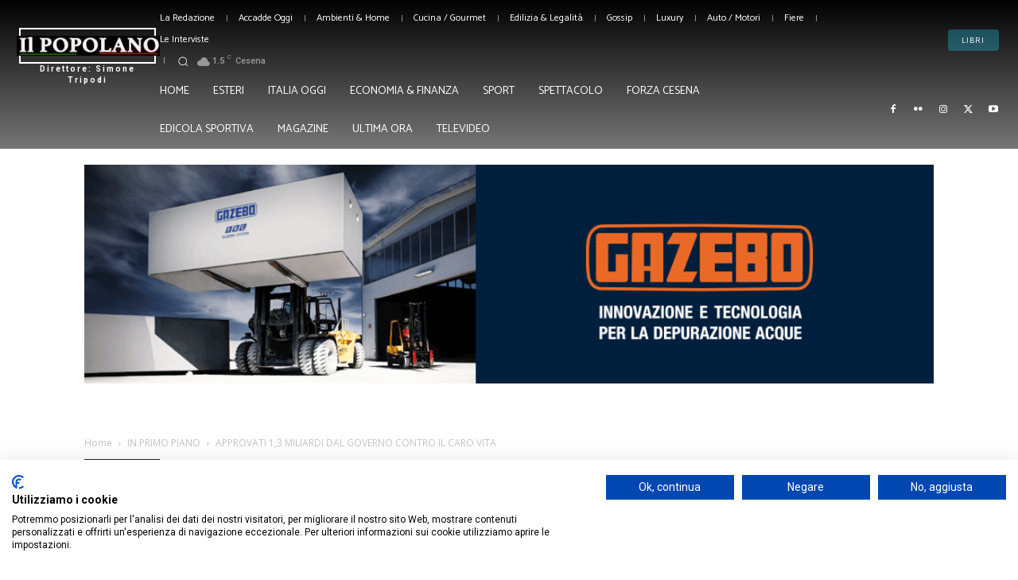

--- FILE ---
content_type: text/html; charset=utf-8
request_url: https://www.google.com/recaptcha/api2/anchor?ar=1&k=6Lc7yv0fAAAAAOumPuD3_WM3XOulwroBooah54nG&co=aHR0cHM6Ly93d3cuaWxwb3BvbGFuby5jb206NDQz&hl=en&v=PoyoqOPhxBO7pBk68S4YbpHZ&size=invisible&anchor-ms=20000&execute-ms=30000&cb=n3ql94dsfczk
body_size: 49386
content:
<!DOCTYPE HTML><html dir="ltr" lang="en"><head><meta http-equiv="Content-Type" content="text/html; charset=UTF-8">
<meta http-equiv="X-UA-Compatible" content="IE=edge">
<title>reCAPTCHA</title>
<style type="text/css">
/* cyrillic-ext */
@font-face {
  font-family: 'Roboto';
  font-style: normal;
  font-weight: 400;
  font-stretch: 100%;
  src: url(//fonts.gstatic.com/s/roboto/v48/KFO7CnqEu92Fr1ME7kSn66aGLdTylUAMa3GUBHMdazTgWw.woff2) format('woff2');
  unicode-range: U+0460-052F, U+1C80-1C8A, U+20B4, U+2DE0-2DFF, U+A640-A69F, U+FE2E-FE2F;
}
/* cyrillic */
@font-face {
  font-family: 'Roboto';
  font-style: normal;
  font-weight: 400;
  font-stretch: 100%;
  src: url(//fonts.gstatic.com/s/roboto/v48/KFO7CnqEu92Fr1ME7kSn66aGLdTylUAMa3iUBHMdazTgWw.woff2) format('woff2');
  unicode-range: U+0301, U+0400-045F, U+0490-0491, U+04B0-04B1, U+2116;
}
/* greek-ext */
@font-face {
  font-family: 'Roboto';
  font-style: normal;
  font-weight: 400;
  font-stretch: 100%;
  src: url(//fonts.gstatic.com/s/roboto/v48/KFO7CnqEu92Fr1ME7kSn66aGLdTylUAMa3CUBHMdazTgWw.woff2) format('woff2');
  unicode-range: U+1F00-1FFF;
}
/* greek */
@font-face {
  font-family: 'Roboto';
  font-style: normal;
  font-weight: 400;
  font-stretch: 100%;
  src: url(//fonts.gstatic.com/s/roboto/v48/KFO7CnqEu92Fr1ME7kSn66aGLdTylUAMa3-UBHMdazTgWw.woff2) format('woff2');
  unicode-range: U+0370-0377, U+037A-037F, U+0384-038A, U+038C, U+038E-03A1, U+03A3-03FF;
}
/* math */
@font-face {
  font-family: 'Roboto';
  font-style: normal;
  font-weight: 400;
  font-stretch: 100%;
  src: url(//fonts.gstatic.com/s/roboto/v48/KFO7CnqEu92Fr1ME7kSn66aGLdTylUAMawCUBHMdazTgWw.woff2) format('woff2');
  unicode-range: U+0302-0303, U+0305, U+0307-0308, U+0310, U+0312, U+0315, U+031A, U+0326-0327, U+032C, U+032F-0330, U+0332-0333, U+0338, U+033A, U+0346, U+034D, U+0391-03A1, U+03A3-03A9, U+03B1-03C9, U+03D1, U+03D5-03D6, U+03F0-03F1, U+03F4-03F5, U+2016-2017, U+2034-2038, U+203C, U+2040, U+2043, U+2047, U+2050, U+2057, U+205F, U+2070-2071, U+2074-208E, U+2090-209C, U+20D0-20DC, U+20E1, U+20E5-20EF, U+2100-2112, U+2114-2115, U+2117-2121, U+2123-214F, U+2190, U+2192, U+2194-21AE, U+21B0-21E5, U+21F1-21F2, U+21F4-2211, U+2213-2214, U+2216-22FF, U+2308-230B, U+2310, U+2319, U+231C-2321, U+2336-237A, U+237C, U+2395, U+239B-23B7, U+23D0, U+23DC-23E1, U+2474-2475, U+25AF, U+25B3, U+25B7, U+25BD, U+25C1, U+25CA, U+25CC, U+25FB, U+266D-266F, U+27C0-27FF, U+2900-2AFF, U+2B0E-2B11, U+2B30-2B4C, U+2BFE, U+3030, U+FF5B, U+FF5D, U+1D400-1D7FF, U+1EE00-1EEFF;
}
/* symbols */
@font-face {
  font-family: 'Roboto';
  font-style: normal;
  font-weight: 400;
  font-stretch: 100%;
  src: url(//fonts.gstatic.com/s/roboto/v48/KFO7CnqEu92Fr1ME7kSn66aGLdTylUAMaxKUBHMdazTgWw.woff2) format('woff2');
  unicode-range: U+0001-000C, U+000E-001F, U+007F-009F, U+20DD-20E0, U+20E2-20E4, U+2150-218F, U+2190, U+2192, U+2194-2199, U+21AF, U+21E6-21F0, U+21F3, U+2218-2219, U+2299, U+22C4-22C6, U+2300-243F, U+2440-244A, U+2460-24FF, U+25A0-27BF, U+2800-28FF, U+2921-2922, U+2981, U+29BF, U+29EB, U+2B00-2BFF, U+4DC0-4DFF, U+FFF9-FFFB, U+10140-1018E, U+10190-1019C, U+101A0, U+101D0-101FD, U+102E0-102FB, U+10E60-10E7E, U+1D2C0-1D2D3, U+1D2E0-1D37F, U+1F000-1F0FF, U+1F100-1F1AD, U+1F1E6-1F1FF, U+1F30D-1F30F, U+1F315, U+1F31C, U+1F31E, U+1F320-1F32C, U+1F336, U+1F378, U+1F37D, U+1F382, U+1F393-1F39F, U+1F3A7-1F3A8, U+1F3AC-1F3AF, U+1F3C2, U+1F3C4-1F3C6, U+1F3CA-1F3CE, U+1F3D4-1F3E0, U+1F3ED, U+1F3F1-1F3F3, U+1F3F5-1F3F7, U+1F408, U+1F415, U+1F41F, U+1F426, U+1F43F, U+1F441-1F442, U+1F444, U+1F446-1F449, U+1F44C-1F44E, U+1F453, U+1F46A, U+1F47D, U+1F4A3, U+1F4B0, U+1F4B3, U+1F4B9, U+1F4BB, U+1F4BF, U+1F4C8-1F4CB, U+1F4D6, U+1F4DA, U+1F4DF, U+1F4E3-1F4E6, U+1F4EA-1F4ED, U+1F4F7, U+1F4F9-1F4FB, U+1F4FD-1F4FE, U+1F503, U+1F507-1F50B, U+1F50D, U+1F512-1F513, U+1F53E-1F54A, U+1F54F-1F5FA, U+1F610, U+1F650-1F67F, U+1F687, U+1F68D, U+1F691, U+1F694, U+1F698, U+1F6AD, U+1F6B2, U+1F6B9-1F6BA, U+1F6BC, U+1F6C6-1F6CF, U+1F6D3-1F6D7, U+1F6E0-1F6EA, U+1F6F0-1F6F3, U+1F6F7-1F6FC, U+1F700-1F7FF, U+1F800-1F80B, U+1F810-1F847, U+1F850-1F859, U+1F860-1F887, U+1F890-1F8AD, U+1F8B0-1F8BB, U+1F8C0-1F8C1, U+1F900-1F90B, U+1F93B, U+1F946, U+1F984, U+1F996, U+1F9E9, U+1FA00-1FA6F, U+1FA70-1FA7C, U+1FA80-1FA89, U+1FA8F-1FAC6, U+1FACE-1FADC, U+1FADF-1FAE9, U+1FAF0-1FAF8, U+1FB00-1FBFF;
}
/* vietnamese */
@font-face {
  font-family: 'Roboto';
  font-style: normal;
  font-weight: 400;
  font-stretch: 100%;
  src: url(//fonts.gstatic.com/s/roboto/v48/KFO7CnqEu92Fr1ME7kSn66aGLdTylUAMa3OUBHMdazTgWw.woff2) format('woff2');
  unicode-range: U+0102-0103, U+0110-0111, U+0128-0129, U+0168-0169, U+01A0-01A1, U+01AF-01B0, U+0300-0301, U+0303-0304, U+0308-0309, U+0323, U+0329, U+1EA0-1EF9, U+20AB;
}
/* latin-ext */
@font-face {
  font-family: 'Roboto';
  font-style: normal;
  font-weight: 400;
  font-stretch: 100%;
  src: url(//fonts.gstatic.com/s/roboto/v48/KFO7CnqEu92Fr1ME7kSn66aGLdTylUAMa3KUBHMdazTgWw.woff2) format('woff2');
  unicode-range: U+0100-02BA, U+02BD-02C5, U+02C7-02CC, U+02CE-02D7, U+02DD-02FF, U+0304, U+0308, U+0329, U+1D00-1DBF, U+1E00-1E9F, U+1EF2-1EFF, U+2020, U+20A0-20AB, U+20AD-20C0, U+2113, U+2C60-2C7F, U+A720-A7FF;
}
/* latin */
@font-face {
  font-family: 'Roboto';
  font-style: normal;
  font-weight: 400;
  font-stretch: 100%;
  src: url(//fonts.gstatic.com/s/roboto/v48/KFO7CnqEu92Fr1ME7kSn66aGLdTylUAMa3yUBHMdazQ.woff2) format('woff2');
  unicode-range: U+0000-00FF, U+0131, U+0152-0153, U+02BB-02BC, U+02C6, U+02DA, U+02DC, U+0304, U+0308, U+0329, U+2000-206F, U+20AC, U+2122, U+2191, U+2193, U+2212, U+2215, U+FEFF, U+FFFD;
}
/* cyrillic-ext */
@font-face {
  font-family: 'Roboto';
  font-style: normal;
  font-weight: 500;
  font-stretch: 100%;
  src: url(//fonts.gstatic.com/s/roboto/v48/KFO7CnqEu92Fr1ME7kSn66aGLdTylUAMa3GUBHMdazTgWw.woff2) format('woff2');
  unicode-range: U+0460-052F, U+1C80-1C8A, U+20B4, U+2DE0-2DFF, U+A640-A69F, U+FE2E-FE2F;
}
/* cyrillic */
@font-face {
  font-family: 'Roboto';
  font-style: normal;
  font-weight: 500;
  font-stretch: 100%;
  src: url(//fonts.gstatic.com/s/roboto/v48/KFO7CnqEu92Fr1ME7kSn66aGLdTylUAMa3iUBHMdazTgWw.woff2) format('woff2');
  unicode-range: U+0301, U+0400-045F, U+0490-0491, U+04B0-04B1, U+2116;
}
/* greek-ext */
@font-face {
  font-family: 'Roboto';
  font-style: normal;
  font-weight: 500;
  font-stretch: 100%;
  src: url(//fonts.gstatic.com/s/roboto/v48/KFO7CnqEu92Fr1ME7kSn66aGLdTylUAMa3CUBHMdazTgWw.woff2) format('woff2');
  unicode-range: U+1F00-1FFF;
}
/* greek */
@font-face {
  font-family: 'Roboto';
  font-style: normal;
  font-weight: 500;
  font-stretch: 100%;
  src: url(//fonts.gstatic.com/s/roboto/v48/KFO7CnqEu92Fr1ME7kSn66aGLdTylUAMa3-UBHMdazTgWw.woff2) format('woff2');
  unicode-range: U+0370-0377, U+037A-037F, U+0384-038A, U+038C, U+038E-03A1, U+03A3-03FF;
}
/* math */
@font-face {
  font-family: 'Roboto';
  font-style: normal;
  font-weight: 500;
  font-stretch: 100%;
  src: url(//fonts.gstatic.com/s/roboto/v48/KFO7CnqEu92Fr1ME7kSn66aGLdTylUAMawCUBHMdazTgWw.woff2) format('woff2');
  unicode-range: U+0302-0303, U+0305, U+0307-0308, U+0310, U+0312, U+0315, U+031A, U+0326-0327, U+032C, U+032F-0330, U+0332-0333, U+0338, U+033A, U+0346, U+034D, U+0391-03A1, U+03A3-03A9, U+03B1-03C9, U+03D1, U+03D5-03D6, U+03F0-03F1, U+03F4-03F5, U+2016-2017, U+2034-2038, U+203C, U+2040, U+2043, U+2047, U+2050, U+2057, U+205F, U+2070-2071, U+2074-208E, U+2090-209C, U+20D0-20DC, U+20E1, U+20E5-20EF, U+2100-2112, U+2114-2115, U+2117-2121, U+2123-214F, U+2190, U+2192, U+2194-21AE, U+21B0-21E5, U+21F1-21F2, U+21F4-2211, U+2213-2214, U+2216-22FF, U+2308-230B, U+2310, U+2319, U+231C-2321, U+2336-237A, U+237C, U+2395, U+239B-23B7, U+23D0, U+23DC-23E1, U+2474-2475, U+25AF, U+25B3, U+25B7, U+25BD, U+25C1, U+25CA, U+25CC, U+25FB, U+266D-266F, U+27C0-27FF, U+2900-2AFF, U+2B0E-2B11, U+2B30-2B4C, U+2BFE, U+3030, U+FF5B, U+FF5D, U+1D400-1D7FF, U+1EE00-1EEFF;
}
/* symbols */
@font-face {
  font-family: 'Roboto';
  font-style: normal;
  font-weight: 500;
  font-stretch: 100%;
  src: url(//fonts.gstatic.com/s/roboto/v48/KFO7CnqEu92Fr1ME7kSn66aGLdTylUAMaxKUBHMdazTgWw.woff2) format('woff2');
  unicode-range: U+0001-000C, U+000E-001F, U+007F-009F, U+20DD-20E0, U+20E2-20E4, U+2150-218F, U+2190, U+2192, U+2194-2199, U+21AF, U+21E6-21F0, U+21F3, U+2218-2219, U+2299, U+22C4-22C6, U+2300-243F, U+2440-244A, U+2460-24FF, U+25A0-27BF, U+2800-28FF, U+2921-2922, U+2981, U+29BF, U+29EB, U+2B00-2BFF, U+4DC0-4DFF, U+FFF9-FFFB, U+10140-1018E, U+10190-1019C, U+101A0, U+101D0-101FD, U+102E0-102FB, U+10E60-10E7E, U+1D2C0-1D2D3, U+1D2E0-1D37F, U+1F000-1F0FF, U+1F100-1F1AD, U+1F1E6-1F1FF, U+1F30D-1F30F, U+1F315, U+1F31C, U+1F31E, U+1F320-1F32C, U+1F336, U+1F378, U+1F37D, U+1F382, U+1F393-1F39F, U+1F3A7-1F3A8, U+1F3AC-1F3AF, U+1F3C2, U+1F3C4-1F3C6, U+1F3CA-1F3CE, U+1F3D4-1F3E0, U+1F3ED, U+1F3F1-1F3F3, U+1F3F5-1F3F7, U+1F408, U+1F415, U+1F41F, U+1F426, U+1F43F, U+1F441-1F442, U+1F444, U+1F446-1F449, U+1F44C-1F44E, U+1F453, U+1F46A, U+1F47D, U+1F4A3, U+1F4B0, U+1F4B3, U+1F4B9, U+1F4BB, U+1F4BF, U+1F4C8-1F4CB, U+1F4D6, U+1F4DA, U+1F4DF, U+1F4E3-1F4E6, U+1F4EA-1F4ED, U+1F4F7, U+1F4F9-1F4FB, U+1F4FD-1F4FE, U+1F503, U+1F507-1F50B, U+1F50D, U+1F512-1F513, U+1F53E-1F54A, U+1F54F-1F5FA, U+1F610, U+1F650-1F67F, U+1F687, U+1F68D, U+1F691, U+1F694, U+1F698, U+1F6AD, U+1F6B2, U+1F6B9-1F6BA, U+1F6BC, U+1F6C6-1F6CF, U+1F6D3-1F6D7, U+1F6E0-1F6EA, U+1F6F0-1F6F3, U+1F6F7-1F6FC, U+1F700-1F7FF, U+1F800-1F80B, U+1F810-1F847, U+1F850-1F859, U+1F860-1F887, U+1F890-1F8AD, U+1F8B0-1F8BB, U+1F8C0-1F8C1, U+1F900-1F90B, U+1F93B, U+1F946, U+1F984, U+1F996, U+1F9E9, U+1FA00-1FA6F, U+1FA70-1FA7C, U+1FA80-1FA89, U+1FA8F-1FAC6, U+1FACE-1FADC, U+1FADF-1FAE9, U+1FAF0-1FAF8, U+1FB00-1FBFF;
}
/* vietnamese */
@font-face {
  font-family: 'Roboto';
  font-style: normal;
  font-weight: 500;
  font-stretch: 100%;
  src: url(//fonts.gstatic.com/s/roboto/v48/KFO7CnqEu92Fr1ME7kSn66aGLdTylUAMa3OUBHMdazTgWw.woff2) format('woff2');
  unicode-range: U+0102-0103, U+0110-0111, U+0128-0129, U+0168-0169, U+01A0-01A1, U+01AF-01B0, U+0300-0301, U+0303-0304, U+0308-0309, U+0323, U+0329, U+1EA0-1EF9, U+20AB;
}
/* latin-ext */
@font-face {
  font-family: 'Roboto';
  font-style: normal;
  font-weight: 500;
  font-stretch: 100%;
  src: url(//fonts.gstatic.com/s/roboto/v48/KFO7CnqEu92Fr1ME7kSn66aGLdTylUAMa3KUBHMdazTgWw.woff2) format('woff2');
  unicode-range: U+0100-02BA, U+02BD-02C5, U+02C7-02CC, U+02CE-02D7, U+02DD-02FF, U+0304, U+0308, U+0329, U+1D00-1DBF, U+1E00-1E9F, U+1EF2-1EFF, U+2020, U+20A0-20AB, U+20AD-20C0, U+2113, U+2C60-2C7F, U+A720-A7FF;
}
/* latin */
@font-face {
  font-family: 'Roboto';
  font-style: normal;
  font-weight: 500;
  font-stretch: 100%;
  src: url(//fonts.gstatic.com/s/roboto/v48/KFO7CnqEu92Fr1ME7kSn66aGLdTylUAMa3yUBHMdazQ.woff2) format('woff2');
  unicode-range: U+0000-00FF, U+0131, U+0152-0153, U+02BB-02BC, U+02C6, U+02DA, U+02DC, U+0304, U+0308, U+0329, U+2000-206F, U+20AC, U+2122, U+2191, U+2193, U+2212, U+2215, U+FEFF, U+FFFD;
}
/* cyrillic-ext */
@font-face {
  font-family: 'Roboto';
  font-style: normal;
  font-weight: 900;
  font-stretch: 100%;
  src: url(//fonts.gstatic.com/s/roboto/v48/KFO7CnqEu92Fr1ME7kSn66aGLdTylUAMa3GUBHMdazTgWw.woff2) format('woff2');
  unicode-range: U+0460-052F, U+1C80-1C8A, U+20B4, U+2DE0-2DFF, U+A640-A69F, U+FE2E-FE2F;
}
/* cyrillic */
@font-face {
  font-family: 'Roboto';
  font-style: normal;
  font-weight: 900;
  font-stretch: 100%;
  src: url(//fonts.gstatic.com/s/roboto/v48/KFO7CnqEu92Fr1ME7kSn66aGLdTylUAMa3iUBHMdazTgWw.woff2) format('woff2');
  unicode-range: U+0301, U+0400-045F, U+0490-0491, U+04B0-04B1, U+2116;
}
/* greek-ext */
@font-face {
  font-family: 'Roboto';
  font-style: normal;
  font-weight: 900;
  font-stretch: 100%;
  src: url(//fonts.gstatic.com/s/roboto/v48/KFO7CnqEu92Fr1ME7kSn66aGLdTylUAMa3CUBHMdazTgWw.woff2) format('woff2');
  unicode-range: U+1F00-1FFF;
}
/* greek */
@font-face {
  font-family: 'Roboto';
  font-style: normal;
  font-weight: 900;
  font-stretch: 100%;
  src: url(//fonts.gstatic.com/s/roboto/v48/KFO7CnqEu92Fr1ME7kSn66aGLdTylUAMa3-UBHMdazTgWw.woff2) format('woff2');
  unicode-range: U+0370-0377, U+037A-037F, U+0384-038A, U+038C, U+038E-03A1, U+03A3-03FF;
}
/* math */
@font-face {
  font-family: 'Roboto';
  font-style: normal;
  font-weight: 900;
  font-stretch: 100%;
  src: url(//fonts.gstatic.com/s/roboto/v48/KFO7CnqEu92Fr1ME7kSn66aGLdTylUAMawCUBHMdazTgWw.woff2) format('woff2');
  unicode-range: U+0302-0303, U+0305, U+0307-0308, U+0310, U+0312, U+0315, U+031A, U+0326-0327, U+032C, U+032F-0330, U+0332-0333, U+0338, U+033A, U+0346, U+034D, U+0391-03A1, U+03A3-03A9, U+03B1-03C9, U+03D1, U+03D5-03D6, U+03F0-03F1, U+03F4-03F5, U+2016-2017, U+2034-2038, U+203C, U+2040, U+2043, U+2047, U+2050, U+2057, U+205F, U+2070-2071, U+2074-208E, U+2090-209C, U+20D0-20DC, U+20E1, U+20E5-20EF, U+2100-2112, U+2114-2115, U+2117-2121, U+2123-214F, U+2190, U+2192, U+2194-21AE, U+21B0-21E5, U+21F1-21F2, U+21F4-2211, U+2213-2214, U+2216-22FF, U+2308-230B, U+2310, U+2319, U+231C-2321, U+2336-237A, U+237C, U+2395, U+239B-23B7, U+23D0, U+23DC-23E1, U+2474-2475, U+25AF, U+25B3, U+25B7, U+25BD, U+25C1, U+25CA, U+25CC, U+25FB, U+266D-266F, U+27C0-27FF, U+2900-2AFF, U+2B0E-2B11, U+2B30-2B4C, U+2BFE, U+3030, U+FF5B, U+FF5D, U+1D400-1D7FF, U+1EE00-1EEFF;
}
/* symbols */
@font-face {
  font-family: 'Roboto';
  font-style: normal;
  font-weight: 900;
  font-stretch: 100%;
  src: url(//fonts.gstatic.com/s/roboto/v48/KFO7CnqEu92Fr1ME7kSn66aGLdTylUAMaxKUBHMdazTgWw.woff2) format('woff2');
  unicode-range: U+0001-000C, U+000E-001F, U+007F-009F, U+20DD-20E0, U+20E2-20E4, U+2150-218F, U+2190, U+2192, U+2194-2199, U+21AF, U+21E6-21F0, U+21F3, U+2218-2219, U+2299, U+22C4-22C6, U+2300-243F, U+2440-244A, U+2460-24FF, U+25A0-27BF, U+2800-28FF, U+2921-2922, U+2981, U+29BF, U+29EB, U+2B00-2BFF, U+4DC0-4DFF, U+FFF9-FFFB, U+10140-1018E, U+10190-1019C, U+101A0, U+101D0-101FD, U+102E0-102FB, U+10E60-10E7E, U+1D2C0-1D2D3, U+1D2E0-1D37F, U+1F000-1F0FF, U+1F100-1F1AD, U+1F1E6-1F1FF, U+1F30D-1F30F, U+1F315, U+1F31C, U+1F31E, U+1F320-1F32C, U+1F336, U+1F378, U+1F37D, U+1F382, U+1F393-1F39F, U+1F3A7-1F3A8, U+1F3AC-1F3AF, U+1F3C2, U+1F3C4-1F3C6, U+1F3CA-1F3CE, U+1F3D4-1F3E0, U+1F3ED, U+1F3F1-1F3F3, U+1F3F5-1F3F7, U+1F408, U+1F415, U+1F41F, U+1F426, U+1F43F, U+1F441-1F442, U+1F444, U+1F446-1F449, U+1F44C-1F44E, U+1F453, U+1F46A, U+1F47D, U+1F4A3, U+1F4B0, U+1F4B3, U+1F4B9, U+1F4BB, U+1F4BF, U+1F4C8-1F4CB, U+1F4D6, U+1F4DA, U+1F4DF, U+1F4E3-1F4E6, U+1F4EA-1F4ED, U+1F4F7, U+1F4F9-1F4FB, U+1F4FD-1F4FE, U+1F503, U+1F507-1F50B, U+1F50D, U+1F512-1F513, U+1F53E-1F54A, U+1F54F-1F5FA, U+1F610, U+1F650-1F67F, U+1F687, U+1F68D, U+1F691, U+1F694, U+1F698, U+1F6AD, U+1F6B2, U+1F6B9-1F6BA, U+1F6BC, U+1F6C6-1F6CF, U+1F6D3-1F6D7, U+1F6E0-1F6EA, U+1F6F0-1F6F3, U+1F6F7-1F6FC, U+1F700-1F7FF, U+1F800-1F80B, U+1F810-1F847, U+1F850-1F859, U+1F860-1F887, U+1F890-1F8AD, U+1F8B0-1F8BB, U+1F8C0-1F8C1, U+1F900-1F90B, U+1F93B, U+1F946, U+1F984, U+1F996, U+1F9E9, U+1FA00-1FA6F, U+1FA70-1FA7C, U+1FA80-1FA89, U+1FA8F-1FAC6, U+1FACE-1FADC, U+1FADF-1FAE9, U+1FAF0-1FAF8, U+1FB00-1FBFF;
}
/* vietnamese */
@font-face {
  font-family: 'Roboto';
  font-style: normal;
  font-weight: 900;
  font-stretch: 100%;
  src: url(//fonts.gstatic.com/s/roboto/v48/KFO7CnqEu92Fr1ME7kSn66aGLdTylUAMa3OUBHMdazTgWw.woff2) format('woff2');
  unicode-range: U+0102-0103, U+0110-0111, U+0128-0129, U+0168-0169, U+01A0-01A1, U+01AF-01B0, U+0300-0301, U+0303-0304, U+0308-0309, U+0323, U+0329, U+1EA0-1EF9, U+20AB;
}
/* latin-ext */
@font-face {
  font-family: 'Roboto';
  font-style: normal;
  font-weight: 900;
  font-stretch: 100%;
  src: url(//fonts.gstatic.com/s/roboto/v48/KFO7CnqEu92Fr1ME7kSn66aGLdTylUAMa3KUBHMdazTgWw.woff2) format('woff2');
  unicode-range: U+0100-02BA, U+02BD-02C5, U+02C7-02CC, U+02CE-02D7, U+02DD-02FF, U+0304, U+0308, U+0329, U+1D00-1DBF, U+1E00-1E9F, U+1EF2-1EFF, U+2020, U+20A0-20AB, U+20AD-20C0, U+2113, U+2C60-2C7F, U+A720-A7FF;
}
/* latin */
@font-face {
  font-family: 'Roboto';
  font-style: normal;
  font-weight: 900;
  font-stretch: 100%;
  src: url(//fonts.gstatic.com/s/roboto/v48/KFO7CnqEu92Fr1ME7kSn66aGLdTylUAMa3yUBHMdazQ.woff2) format('woff2');
  unicode-range: U+0000-00FF, U+0131, U+0152-0153, U+02BB-02BC, U+02C6, U+02DA, U+02DC, U+0304, U+0308, U+0329, U+2000-206F, U+20AC, U+2122, U+2191, U+2193, U+2212, U+2215, U+FEFF, U+FFFD;
}

</style>
<link rel="stylesheet" type="text/css" href="https://www.gstatic.com/recaptcha/releases/PoyoqOPhxBO7pBk68S4YbpHZ/styles__ltr.css">
<script nonce="lLKyHzzTdDArbPF3bvH0-A" type="text/javascript">window['__recaptcha_api'] = 'https://www.google.com/recaptcha/api2/';</script>
<script type="text/javascript" src="https://www.gstatic.com/recaptcha/releases/PoyoqOPhxBO7pBk68S4YbpHZ/recaptcha__en.js" nonce="lLKyHzzTdDArbPF3bvH0-A">
      
    </script></head>
<body><div id="rc-anchor-alert" class="rc-anchor-alert"></div>
<input type="hidden" id="recaptcha-token" value="[base64]">
<script type="text/javascript" nonce="lLKyHzzTdDArbPF3bvH0-A">
      recaptcha.anchor.Main.init("[\x22ainput\x22,[\x22bgdata\x22,\x22\x22,\[base64]/[base64]/[base64]/bmV3IHJbeF0oY1swXSk6RT09Mj9uZXcgclt4XShjWzBdLGNbMV0pOkU9PTM/bmV3IHJbeF0oY1swXSxjWzFdLGNbMl0pOkU9PTQ/[base64]/[base64]/[base64]/[base64]/[base64]/[base64]/[base64]/[base64]\x22,\[base64]\\u003d\\u003d\x22,\x22ZmpJKMKgNMK4wotZOMOsPsKNIMORw4TDkFzCmHzDg8KowqrClsKlwrNibMOUwrTDjVc4EinCixUQw6U5wromwpjCgm7Cm8OHw43DjVNLwqrCh8ONPS/CqsONw4xUwo7CkCt4w6tDwowPw41Vw4/DjsO5esO2wqw8wplHFcKQEcOGWBbCh2bDjsO4SMK4fsKWwoFNw71cBcO7w7cBwpRMw5wPOMKAw7/Ci8OGR1s4w68OwqzDjMOeI8Obw53Ck8KQwpdlwovDlMK2w53Dr8OsGAQ0wrV/w6sAGB5iw5hcKsO2BsOVwopbwodawr3Cj8K0wr8sD8KEwqHCvsKpL1rDvcK8Ti9Aw6RrPk/CscOgFcOxwozDkcK6w6rDkww2w4vCscKJwrYbw4XCmybCi8ONwpTCnsKTwpMABTXCtH5sesOddMKueMK0PsOqTsO/w6ReADbDqMKyfMO/djVnMcK7w7gbw6/CscKuwrcdw63DrcOrw4vDllN8fQJURBdxHz7DkcOTw4TCvcODejJULgnCkMKWA2pNw65pVHxIw7UnTT9pPsKZw6/[base64]/w7QGaRtEwrnDvE46anzCpy0vwq9rwrDDmV5kwqMNDzlUw4o6worDlcKdw7fDnSBRwoA4GcKDw5E7FsKTwoTCu8Kia8KYw6AhZmMKw6DDmsODax7Du8Ksw55Yw63DtkIYwqVxccKtwpfCgcK7KcKlMC/[base64]/CusOHbmxlw5PDusOZw5/CjXrChsKvUXIUwqN1wpvCjmTDvMOmw63CpsKOwobDi8Kswq4yXcKiNE5XwrEjfFFDw7JnwpXCiMOKw5FdP8KsL8OTJ8KgP2LCp2zDoTsNw4bCisOdYlgcAk/DjQQVDWTDicKlb2fDlBfChUnChF8rw7tKThzCrsOvacKtw7PDr8KRw4HCqUELAsKQawfDtcKTw7/CmQXClQDCjMO6bsOlUsK1w7VtwpfCgCUxM15Bw4tdw49wPmFVfFtJw4scw6Vww7vDhXQjKUnCo8KIw4tfw4wvw77Co8K0wrrDg8KkVsOnQDdCw4x2wpkSw5Qkw7wBwqPDsTbCpmfChcOQw6J8JXVhwpHDosKIRsOTc0cVwpowEVoAZ8OQYi8MFMO2fsOUw5HDocK/alTDmsKOazVuaWZKw7DCihzDnlrDp1s5ZcKFbh/CpXZRdcO3PcOgJ8OGw5nDgsKTAGYqw6XCjcOtw4QORQh4ZEPCoBBAw7zCosKvU2bCuGpnCDrDqGTDh8K1CTRUAX7DrmxZw549wq7CqsOtwozDt1HDg8KDMsOSwqfCsBIHw6zCmHjCuk4YUVbDvRBswqMFPcO0w6Izwol/wrY7woVmw7BUTMO9w6wPw7fDhDo4CHbClMKdGsKmI8Obw5YoO8OwPnXCoFstwprCqzXDr2hLwrQtw49PHwUZHhrDnhbDq8OWOMOidhrDtMKTw4p3CgVpw7rCpsKhSz/[base64]/w4oUGcKYwoLDk8KswqTCvhInSsKlQsKSw49uIyfDo8OgwpIdP8KKSMOnGGDDpsKDw4RMOEBvQRvCuw/DjcKCAzbDu3Bnw4rCpxjDnz3DmMKfNGDDnmbClcO8QWMMwoMMw7slSsOgTnt4w4PCl3fCusKEH2zCsn/[base64]/[base64]/ChwwfEFJYw4vCt8KKQMOBw51uwqhYwp4mw5xid8KAw5LDnsOfFwvDi8OKwqzCnMOIElPCicKKwrzCmGbDp03DmMOXYTcOQMKWw6tHw6LDrEDCgcOPDMKrDhnDm2/Dp8KKZcKfMg0XwrsENMKRw40jD8O7Wwwxwq3DjsOXwrpuw7UYbzrCvWMAwovDqMKjwoLDgMKvwr5bEB3CtcOcKGgpwr7DjsKYHDIXM8OfwpLCgBfCk8OgVHYAw63CvMK6C8ObTFfCm8Ogw6HDnMKaw4rDpHt1w5R5UEljw65jaWMIN1bDjcOMBW3CsW/Cg0TDrMKdW1LCtcKhbS7Clm7Cq3F0CcOhwozCjUrDlVMxH2fDsk3Dq8KAw7kTHUYEQsKQXMKVwqHCnMOHDDrDhB7ChcONNMOQw43DicKYYUrDnH7Dghh5wqLCq8OXHcO+ZS08fXzDo8KjNMOFG8K8DXPDscKyKcKzdRTDtjjDisK/JMKjwqRfwpzCk8O1w4jDrQ8KE1zDn0IHwrvClcKwT8K0w5fDpQbCnMOdwrzDncKZenTDi8Orf1wxw4tqJCPCn8KUw4HDicOQbn4hw6M6w47DjF5Pw6AzdF/[base64]/Aw5+T8O0fyTCuU0Bwpgkw6XCrjXCpi7DocKow4AqwrPDolrCvsKSw4LCgH7DhMKSMcOvw4ERRkPCosK3URQ1wqQjw63CmMKvw63DlcOdcsKgwr1yYyDDqsKjS8K4QcOkdMOTwo/[base64]/[base64]/O1zCm8O5w4xKSmlcwr0/GWFFNlZmwqZSwosDwq47wqvDpVvDhFDCljvCjhXDiWZ/ORgdX1jCtgd8H8OGwrzDqn/DmcKEcMOqGcOuw4bDrMOcPMK5w4hdwrbDoQTCksKeWx4CGD8/wpg3AAIyw6sIwr18DcKLC8KcwrEROHfCoAPDnV/ChMOFw6gQWARdwpDDhcKEKMOkCcOTwonCgMK1e09aBhfCsVzCpsKOWsOMbsKPFw7CgsO+V8KlaMObVMOHw4XDiXjDunhJNcOnwo/[base64]/ChsOBBHcDZFF0HkVdZVvDp30CF8OCXMOtwpfDksKaYhhIXMOiEhMhcMK2w5PDqD5pw5VXeRzDpndtMlXClcOaw5vDjMKFHlvCuE10BTTCvGbDj8K+NH3ChWkfw77ChcKiw5bCvSLDv39zw6fCsMO0w7w9w4HCoMOVR8OoNsKQw5rCqcOPPSIRLR/[base64]/D3DDmwwKFsKjB8OAw5sewoPDlsKIdXzCpk8+woE8wpnClmVJwoJ9w6s6MkPDmQlUDn1/w7DDsMOqD8KuGW3DkcOTwrBrw6bCh8OcCcKFwp99wrw1N2s0wqprFFjCu2jDpRbCk1/CtxnCmXY/w4rClz/[base64]/CghHDucOiw4sbw6PCk2jDv1fCkMO6LMODw5sxJ8OHwpTDscKKw6llwrDCvXPDqg5yUhA9DCUkYsOQcG7Cgz3CtsOJwqfDgsOdw6Ysw6zClSlrwqF5wqfDjMKHcQY3HMKDacOQWsOVwoDDmsKdw6PDk1jClShrQ8KvFcKCUcODFcOtw6/ChntJwpDDkHgjwqdrw7YEw7LCgsKZwpzDjXnClGXDoMO5HDfDkwHCnsOCAGF0w4N+w5rDocOxw75fABfDscOfSVFmTlo1H8Kswq1owqg/JnR4wrRXw4XCl8KWw6jDqsKDw6xtd8KUwpdvw4HDnsKDwr13asOldgjDvcOgwrJqFMK1w4HCgsO7U8KXw5FXw6kCw6pwwqHDucKtw48Iw63CgF/Dvkcdw67DiEHCqBdhZmvCmHHDl8O+w5LCtWnCoMKyw4nCqXHDscOnd8Omw47CkMOVSjxMwqHDvsODAEjDrn0pw6nDmA0DwrcSKnXDvCVkw6tMMwfDvR/DrUHCrEIyJQIhCMK5wo5+JMKPTjXCo8O2w47DnMO1ZMKvV8KPwp7CngbDvcOnNlosw5/[base64]/DvMOew7bChSgLRcOZw4IZw7XDhsKCwp/[base64]/wrnCgzNgKcKVdy3DmsOzwqxYw5UZNMOYAknDokXCrSg8wr4Aw5zCu8OPw5LChzg3GHZIBcOCBMOpCcO7w4TDoHpIwqnCjcOgRD4+dcOdbcOHwpvDucOnMwTDrcKlw5QjwoAsbg7DkcKlbi/CoVBOw6zDgMKAaMKhw5TCs3oQw7rDocKIAMObBsObwodtAHzCmhEEaFxewpzCmAImC8Kew6LChwjDjsO+wooaTRjCkEPCpMOlwo5SA0B6wqsYQWjChCjCqsO/fSYHwobDjhQmYnkNKmcwVk/DsiNYwoIUw7hEcsKBwo1TL8ODRMKDw5Nuw4spelVpw6zDq2RNw4VtXsOMw5Unwo/Dm3vClQgpe8Oaw7dKwrZvX8Kiwq3DlXnDjVfDp8KUw4/CrXoLbSxHwrXDiyg0w6nCvSHChlnCunw5wqpwesKKw7gDwp1Zw7IWN8KLw6vCosK0w6hBSEDDssOuDxsGRcKvC8OgNi/DqMOlNcKnDCxtVcKSSWjCvMOAw4TDgMOgLHXDn8OXw5PCg8KWOxwTwpXCiXPDh1QJw4kNLMKJw5NmwrYTUsKNwo3CnwjCilgGwobCtcOXRi3DksOnw4UFDMKSMTrDp0LDl8O+w7PCnBTDnMKVdibDrhbDoRlIXMKJw4sLw4Emw5IKwoI5wpgreHM1JQFWdcK8wr/DtcK3JnzChkzCs8Oww6R0wp3CqcKjKB7CvltgfcOaf8OwPjLDvAgGEsOLLjjCnUrDlVIiw4ZOcFDDiQ89w7IRanfDtE7CtMKDEQ/CpVnCoWjCmMOibncsLzcjwrJkw5MzwpdbNi9zw6XDscKSw7XDt2MTwrodw47Dh8O+w5x3w5vDhcKJIlkdwpQKNxB+woHCslhcLcOiwqTCqH9PTmvDskYww57DlVohw7PDusKvVQw6BBzDthXCqz4vYxpew5Rewp0/EMOCw73CgMKsSFMxwotQRCXClsODwpM5wqFiw5jCnHHCtMK/[base64]/w7lmw44rw5E0wr/CucO5ZGnCt2TDqjHCrz7DicKrwq7CkcO1esOaJsOGTH0+w443w6PDlGjDkMKDV8OfwrwNwpDDtg5JHwLDpg3Dth1UwqbDpiUaWWnDsMOFAEsVw4lZUMKMP3vCqiJ7KcOFw5dew4nDocOBWRHDlcO2w4h2EMOad17DoBobwpBEw5JpBXNaw6rDn8Ohw4sbAmF4Gz/CicKaHcK7X8Kgw7tnOzsvw4gcw6zCgGR2w7PCtMKTAsOtJMOXHsKGXF7CtXZGTXfDrsKIwpZsEMOPwr/DrMO7QGvCkAHDr8OZUsKTw4oxw4LCqsO/wp3Cg8KhP8OHwrTCpHMjeMOpwq3CpcOgLGnDmncNPsO6OXQww4/DisOGZFzDpCo0X8Okw79wYmRlWwbDl8Kfw55iWMKnAUPCryrCpMKwwp5Lw5dwwovDggrDq1YXwqLCtcK1w7t4A8KQX8OJQSrCtcOEJwkOwrUUf2d5FBPCnsK7w7p6WWhGTMKiwoXCqA7DtsKMwrwiw7VOwrfCl8KVX2lofMOhPknCux/Dj8KNw416PyLCqsKnTTLDlcOrw6hKw6BwwoVZWmnDm8OlD8K5csKURHZ+wpTDoEl4MgzCpnhhNMKOPBUwwq3CpsKpAUXDpsKyGcKlw6zCmMOGOcO9wookw4/Di8OgJcO2w5jDj8KwBsKgfEbCjCPDhA86CsOgw6TDjcOiwrByw5gecsKLwol5Zy/Dmi0dF8O3X8OCCh8rwrlaRsOxAcKmw47Cm8KwwqFbUDzCvMOdwqrCoj3DgD/CqsOaGsOgw7/DjDzCkD7DpDXCkC0Owp8QF8Oww7TCpMKlw6R+wrLCo8OpfzIvw4MsUsK8TG5jw5o+w7/DlnJmXm3Cig/[base64]/DpcKMw7HCgCsIw5fDuiLDn1/CuBATe2RXwoHDq1/DncKpAMO9wogfU8O5HcKLw4bCvFRiUHMiKsK7wrcnwqB/w7R3w5nDnTrCo8OxwrM3wo/Djhsww6k/LcOqNWvDv8Kqw7XCl1DDk8Ktw7jDpCR7wpo9wrU+wrpsw51ZL8OZGWbDv1/ChMO8Gn/Ds8KdwrvCucKyNxRUw6LDkSkRTG3DhDjDqE4pwq9RwqTDr8O0PxtIwrQhQMKmRwzDiy8cR8KrwofDpRHChcKCwpMLZQHCjVxXASjCgnobwprCkUx1w4zDlMKSQm7Cg8OTw7rDrTRECH8/w5RWKHzCmGAsw5fDocK8wpTDrRPCq8OfT1jCm1bCnQ1tCFg1w7wUYcOgLMKfw4/DgA/[base64]/[base64]/CsVgXSDDCriwkZMOqTCrDuC42VjnCocKlWD/ClFsRwr1bIMO/[base64]/[base64]/Ch8KPScKcw7Iyw78PA8OCA8OKIsKrw6oZfcOpK2jCpVU6bkgOw6HDo2EjwqTDhsK/aMKpQsOywqzDpcO3Nn3DpsOAAmASw67CvMOwA8KiImvDl8KKXy/[base64]/[base64]/Cp8KGwphkMsKNVMKyecK+w7tHRcO+G1ooCsK7GirDpcOew7RDP8OtERzDvcKqw57DpcKwwrV+X012EkkAwo/Cu18dw583X1LDlA/Dv8KNAcO+w5XDuARcZEjCjmXDgmDDkMOWUsKbw6bDpTLClR/DucObTlE6dsO9C8K5dlkXCAB9woPCjE1qw7/[base64]/CncKJERcwDcOhZwgkwrJ8IFk9UwMTalgeT8KXFMO4bsO+WQHCoFfCs0VZw7pTXBE0w6zDvsKxw5/[base64]/Cn3gvwq/CosKEVDXCs8KDb8ODwrsAw5bDmBlOwql4IEMKwoDDqj/Cl8OfEsKFw4nDo8KLw4TCrBXDvcODZsOgwoBqwq3DmsOVwovCv8KCKcO/bV03FMK8DijDsR3DhsKkKcKOwrjDmsO9CC0ewqnDr8OmwqIow4LCoT3DtcO7w5TDn8KXw5HCtcOhwp0HMToaDwnDh0cQw4gWw4pjNlR9L3LDmcKGw4jCk2PDrcOUFwnDgUfCrMK/MMOULmLCjMOBFcKlwr1GDnp4EMKvwpgvw7/CgDNlwqLCmMKwNMKxwosqw404EcOnCyLCu8K+J8KNFAVDwrfDssOYB8K4wq8nwqFQUBMCw4rCvRNZNMKHA8OybVE1wp0gw47Cq8K9f8Odwp5RHcOKKMKfHiN6wo/Dm8OABsKJNcKFVcOXScOBTsKoF2QqZsKZwoUNwqrCiMOHw6gUJiPDrMO8w73ChgkOCD86wqXCjUQOwqXDlWvDscKvwoIUSQDCncKWdx/DqsO3U1XCtSXCsHFLU8KEw6HDucKbwot8CcKKfcK/w5cRw6PChHlxdsOJTcOBaBktw5nDsmkOwqEqE8K6A8O7MXfDmHRzO8OmwqfCliTChcOaHsO2Y2pqM2xvwrAGBD/CtVUxw6nClFHCkUYLDgvDih3Dj8OYw4Y0w5PDk8K5L8KXHyNFAsOuwoEkOEPDhcOrZsK6wo/[base64]/wpAaH8OIwrDDhcKaEQLCngEYJnXDkjRUwpEGw6DDoTUEDEfCkGY2PsKtQUB/[base64]/ClsOiwrHCt3gYwpXCqH5RLh1xeMOdwpPCrjjCjRsqw63DmQMTGlIoKsK6HHnCjsODwpfCmcK2OmzDpi5GLsK7wrkTV0jCvcKNwqp3LhIoJsOPwpvDhzjDsMKpwr8kfEbCgVhCwrBlw6ViWcOaDE/Cq37DiMO3w6Miwpt5QTfDucKFT1XDksKiw5fCqcKmWgtiLMKPwqvClFYPd2oJwqMUDU/DqHPCngkGVMKgw59dw7vCqF/DgHbCgGrDvGTCkgnDqcKdccK8bSISw6AVAypFw7IuwqQhC8KUdCELclcZCC8vwpLCrWnDjSrCt8OSwrsPwos6w67DqsK5w5t/bMOmwqnDncOmOBLCnlTDqcKNwq4RwoVTw4IPNznCmH5RwroycTfDr8O/AMObBVTCvFpvY8OYwp5mcyU0QMOFw6LCo3g5wpDDkcKXw4zDo8OMGh5XbcKLwoDCv8OeXX7CrMOhw6nCuAzCq8Opw6DCv8KtwrFAOzDCssOFbsO4TR/CnMKHwpvDlgwtwpzClnciwpjDsVg+wp/Cp8Kxwodew4ExwoLDo8KCQsOGwr3DujZpw45owpxyw5rDhMKww5IWw5xqJMOgAg7DlXPDnMOWw5UVw6cuw6MXw7I/aR59L8K4AsKIw4QPbVnDkzzChMOSFnloUcKeQyt+w6czw5PDr8OIw7fCksKkDMKHVcOUcXrCmsKjJcKtwq/Ci8OEBcKowrDCu1DDqEHDgizDrDgdfsK0P8OVeSTDucKvM18Jw6zCqjzDlEkxwoXDmsK+w6MMwpPCuMOSPcKVY8KcBsKcwpMdIQbCjWhJcCLCpcOkUjE+GcOZwqsKwo9/YcOFw54Nw51xwqRrecOGNcKEw583VCZMw7tBwr/[base64]/fCRicC07DMKBb2nCqsOMNsKAw6jDm8KmUjgrRxjDk8Odc8KKwqjDrmHDnh7DoMONwrDDgBFOA8OEwonDiBzCslHCiMKLwpvDmsOkZ2ZlHk/[base64]/wpXDnw8Fw7YCw4IEwrs1w5R2w6gaAsK6wrPCv1DCvsOnJMKNY8KBw73CiBd/ThYtXsOCw6/CjsOQGsK5wrlkwr4mKh8awqHCs1wSw5fCkwIGw5vChkdzw70fw7rDriEmwo0bw4jChcKHbFzDlgV3TcOgVcKzwqHCgcOIdTtZa8Odw6TCrDLDu8K1w5nDrsO8I8KyDmwVRyIiw5/ChGlAw6PDk8KNwopOwpcMwqrCjn3CmMKLesKtwq16VzQcFMOcw70Lw6DChMO+woJmIsOqBsK7ZmnDr8OMw5DDgw/CscK1X8O1cMO0V0ANWBgVwrZ2w75Tw6XDlTXCt0MKO8OqdRTDt3QFccOkw63DnmxpwqfClTtsWVTCvmvDgBJhw7FlMMOoTC5Uw6dfCAtEwprCsh7DtcOAw4BYFMKGX8OsVsKVwro2CcKrwq3Dh8O+dMOdw4/DhcOwSFDDrMKuwqUkCU3DoQLDtVpeGcOGAAg5w7XCkD/CosKiNzbCqF8iwpVXwrDCtsKWwpnCiMK4djnCiVHCpMKIw7PCnMOoP8O8w6sLw6/CjMKsNmoLbTIcK8OVwqjCi0XDmVvCsxEzwps+woLClMO6F8K3MArCtnc2fsOrwqTCrkcyan86w4/[base64]/wo/CkWAPw5DDsMOFwqDCvsOawoPCgFXDrMOWw7TDoSvCl3PCj8KBLA1PwodBb3bCnsOMw6PCnHvDqH3DlMOtOA5pwocsw7JuYA4uLHIkeBdlJ8KXH8OjOsKpwqDCuQ/Cv8KLw6deS0BRG0LChFMkw4jChcORw5DCul18wozDtQ54w6vChwZsw6Y9a8Khw7VzPsK/w7o6WDw2w4TDp0hNBnIMd8KRw7UfRQsiHMKmTzPCgsKwBU7CpcKkHMOEPVDDrsKkw4BSHsKxw6tuwpvDjnI9w6DCvF3DsUDCmMKdw6/Ciy19DcOcw4UCKxXCj8K7JGs/w6gXBcOEfAtsV8O8wphrX8KLwpvDgEnDsMKjwowsw4FBIMOQw4gPc3NmBx5Gw6kNfAfCj04uw77DhcKjUEouasK/[base64]/w6hTw5fDksKwwpFCw4zDt8OIwoHCvsKyVxc8wprCt8O/w5TDtykfICRpw5DDm8OMGUnDsC/CpcKsFlzCjcOTP8KQw7rDssKMw4fChMKNw55fw4Uiw7RWw4LDkg7CnzXDlVzDi8K7w6XDlDB9wqBuU8KdAcOPKMOawpHDhMKCe8K5w7VzKnB/L8OgGsOkw4kvw6VrfMK9wqYlcihdw5FQacKrwqoQwoXDqE9SQx3DpsONwp7CvsOyWCvChcOtw4sUwrwkwrh7N8OldEVAecOGa8KXWMKHCxTDrWMFw4HCgkMpw68wwoUEw6DCknIKC8OlwqLDrl4Vw7XConjDjsKMTVjChMOTJx0iWEEoX8K/woPCsyDCv8OKw7XCoXTDqcORYhXDtTZQwptRw7hHwrjCsMKrw5sBOMKbGg7Cvi/DuQ/CiAXCmlYtwprCisKOZQ04w5UrWsOswrYKdcOSVUZkXcOpc8OVXcOrwoXCg2XCsVk+EcO8HhbCuMKzwq7DoWpEwoVJEcOkE8Ouw7/DjTx/w5bDvlIGw6rCjsKewqnDucOjwrvCgw/DuTBJwozCoCXCvsOTZUo8worDnsOOC1DCj8Krw6MGIXTDqFbCvsKfwpTDiAoHwqPDqSzCoMKxw7oWwrBEw63DjDkFAcK5w5jDrX0tOcOqR8KLBzrDqsKiTjLCpcK7w4cwwodfIT/DmcORwot6YcOZwowZe8OTe8OmEMOCAywBw5kTwqMZwobDhVzCqgjDo8Ofw4jCqcOkM8OUw4rDvBfCisO1V8ObQhFrFCISMcKRwp/CmSMHw6TCnnrCrwvCmwJxwqDCscK5w6d2EXsIw6bCr3LDvsKmJ0Q6w4tFesKew7xrwo1xw4fDsUDDgVUYw7UBwqIPw6nDg8OJwqPDp8Kzw687GcKuw6jClw7DrMOQE3/CtXzCq8OPNCzCt8KbQlfCg8OXwpMbBgYAwq7DtERqScOnV8O2w5rCpgPCksOlacO8w4rCgxE9HyHCoSnDnsKUwo9swq7CrsOAwpzDrWfDkMKGw7nDqiclw7nDpwDCicOYXixXXkXDl8KWYnrDgMKzwoBzw5LCmHRXw41UwrnDjy3DuMOowr/[base64]/[base64]/[base64]/ChMOiU8OnHD/Dm8O6wp0Mw5QSw7DCim/DqkRTw6YSdSbDmQ9WLcOZwrTDvnQ6w7PCjMKCT0w2w6PChcO9w4TCpcOlUwdQwqg4woDCjR4PTxnDt0PCu8OGworCkxZZDcKMH8OAwqTDkHbCuH7CkcKuLHgqw7AzK3bCmMO/[base64]/w4LDlMObDGHDosKEw4AfRTbDh8Osw4p3XcK+RhDDhkJbwoRowoHDrsKHRsK1woLChcKgw7vCklV3worCvsKbFjjDq8Omw7VbEcK7ODQyIsK/[base64]/DgMOgw4fDqnoccsKUCsKwJ8O6w500L8KeC8K2wqrDjXTCiMOTwpAFwq/Cqyc+PnvClMKMwqJ7HX4Ew5Rlw7sIQsKLw7rCgGUcw6VCMQ3CqsKFw7JLwoLDj8KYW8O9HyhZcQB/UsKKwpvCosKaejNqw4kew5bDi8OMw58qw7bDr38dw47Cq2XCokXCscKCwochwpfCrMOswrouw4TDiMOkw5bDm8O7Q8Ovdz7Dj09vwqPCnMKFw4tMwoDDmMKhw5IvABjDi8Osw5FNwod1wo/CviN5w7hewrrDl1l/[base64]/DvUzCiMO6T8Kyw68EZhp/wosUBjsbw5PCn8KQw5LDpcKGwpDDs8KpwqBRPMOUw4XCh8OZw6MyUGnDsmAxBH8Ew5g+w652wqHCvlbDoE0jPDbCm8OZcV/CrwfDi8KwHF/Cv8Kew7HCq8KMLkFWCGVzBsK7w7ARIj/[base64]/Di8KswpDCjMOcwokyacKyf8KXbcKCEEzCk8K4KXheworDhjl4wo4cPQkCIVImw5fCpMOiwrrDlMKbwqlWw5sYJxUqwoNqWw/CjMKEw7zCnMKNw6XDmBvDsgUKw7vCpsKUKcOUeErDkU7DglPCj8OlRxwhZHfCmgDCqsO2woFnR3tFw57Cmyk6dVnCr2TDmA8IZz/CicKjd8ODUxdVwqpnDcKSw5lwTTgaScOvw7LCh8OLCk5+w7/DvcKkewxWZ8O1U8KWVDnCvjQqwofDvcOewp0UIAbDhMOzJsKKFkzCnzzDhcK7ZgxAHhzCu8OBwqkkwpsED8K3ScOcwojCh8OrbG9Qwrh3VMOkCsK7w5HCo3oCG8OqwoY8PD5cEcOVw4/Dn2LDlMOyw4vDksKfw4nDvMKqDcKTawkhQBbDqMKbw6xWA8OZw6vDlnvDncOFwpjCq8OTw7TCq8Kfw7XCp8KNwrc6w6oywrvCosKJWkDDkMKbcjtjw50OXDMSw7jDh2/ClUnDkMOnw4cvGSbCvzZxw4jCs0XDocKKacKFXsKkdyHDmcKdUG7Dn2k1VsKDWMO6w79hw7lqGBRUwopOw7A1FMOIEsKCwol6EsOew4XCucO/AghZwr9sw6DDrjFbw7vDscKMMSvDm8KVw4QuYMO4VsKaw5TDuMOmDsOUFnxZwo4+DcOrfsK4w77DmAFFwqBFHSRlwrzDqMOdBsO/[base64]/DgMO1wqTCoSnCvsOjDCDCgSARXGccwqfDl8O4CMKEIMKNMW/DssKmwogLYMKOLnxpfcK1T8O9YETCnCrDqsOHwo3Dj8ORd8OGw4TDkMK7w6zDhWY3w7IPw5YYIVYYYwBLwpnDl3jCuFLCgBfCphPDgGHCtgXDr8OPwpgjB1LCg0JeGsK8wrMXwo/Dq8Kbw6wlw7k7BMOCG8KywpEaJsKkwrzCp8Kxw6Zhw51Rwq0ywoFUHcO/woYXHgvCr0cfw6HDhjvCvMOfwqU1EFvCjB5uwo5/wqEzZMOTcsOMwoo8w5Ryw5dUwpxif1TDtgbCuznDvnV/w5bDu8KVZMODw6vDscK6wpDDicKlwqDDhcK2w4LDscOmQk14KFN3wpjDjUlPXcOeJsOGMsOAwrpOwr7CvilxwoBRw551wpgzfCwQwosUfylsOMKxGcKnN2MiwrzDscO6w4PDgCg9SsKKdDzCpsO4OcK5Wg7CqMOAwoRPMcOLQsOzw6ckXsKNesKVwrNtw5lBwp7CjsO/wqDCiWrDh8KTw7MvecKdH8OaQsK+TXvCh8O/QBRrKAkew7w5wrnDgsKiwqg3w6jCqjV2w5/[base64]/Dm8KbTMOmW8O1a8OVTxTDp1kxw4F5WcKfElhZJipxworCksK7GkDDqcObw4/Ds8OiSl8KezXDk8OtQMO6ei8fAlpAwpjDmhF6w7fDgcOsBBAWw6vCu8KywpFiw5EAw5LCrm9Bw5cpMBxZw6rDgMKnwoXCmWTDlTR3cMK/BcO6wo7DsMOIw6QsBCYlZAAYFsOoYcK3G8OrIkvCjMKUR8K4O8KfwoXDvS3ClhxsP0Ijw4jDlsOtEBLCo8KlLFrCuMKLEDTDpTnCgmnDuyrDocKsw68GwrnCo2ReYDzDjsODeMO9woBPb1nCkMKcF30/[base64]/CusO8M8O/JcO4wqd/[base64]/DqcKYwpEyO8OmDcONSMKnw7ttwp7DuWvDsHnCm33DnjXDni/DpcO1woYpw7zCn8OgwoVSwqlnw7pswoMLw5TCk8KBYg/CujvCkiHCm8KQS8OhX8KoCMOtQcOjKsKHHxd7bS/ClMKaEcOcwo0FGzQVKcOqwo1TJcOrG8OaPcK4wpvDksOJwpAtO8ONECDCthnDuVDCn03CokxLw5E/XWoidMKhwrjDh1jDgjAjw5TCrEvDmsOUb8KVwoNNwp3DqcKzwp8/wobCpMKRw7xFw4xDwqjDjcOQw6rDhTrCgxfCi8OILTrCj8KzCcOiwq7CsHzDucKDw5BxfMKkw4tIMsKabcKhwoxLNMKww6vCiMODRg/Dq1TDmQhvwpgoTwhrcAHCrU7ChMO3AwNQw44XwphQw7TDoMKjw4ohW8KOw6R4w6cfw6jDoEzDlX/ClMOrw6DDuXHDncOmw4vCiHDCk8K2ccOlFAjDhWnChF3Ct8KRMgVOw4jDhMKvw5dcTQZAwpTCqGbDnsKfW2DCusOdwrDCq8KbwrDDncO/wrQQwofDvETCmwbCjnzDtMOxLhHClMO9IcOxScKgJFZow4TCqkPDmgY2w4zCkcObwr5RNMKSPi1/McOow5g+wonDhsOWHcKsfBV4w7zDpm3DtlJsJCLCjsOdwpF6woFjwr/[base64]/DhsOTWkkHMxAFw5gqbCcxw7UYw60RG1HCncOpw5YowoEOfh3DgcO7azDDngUIw6nDmcKjKHTCvi8owpDCpsK+w4bCjsKkwqkgwr5LBkAHGsO4w5bDpknCildfAAjDtMOSbsKBwrPDksKgwrfCvcKmw5LCsSwDwoZ/XsKYF8OCw5XCgj0+wrkyacK2C8OPw43DoMO6wrhHfcKnwpIJZ8KKLwsew6zCrsOjwoLDqlVkFFlTEMKgw5nDrmVvwrlBQsOxw79gX8Oyw4HDnGBEwq0AwrRhwq4bwp/CjG/[base64]/Cr8KLTlwMw7Uywq5SUsKAQhkvYMOqccOcw5rCnwFIwotbw7LCmmdEwpkDw4/CvMKWQ8Kcwq7DsStxwrZSFR5+w63DuMK6w6DCicKaXErDlGbCk8KPfy02LyPDv8KdIcOAaB1yHxcJEznDlsO9ADklDUlswpzDoX/DpMKHw5QYw6vCmkY4wrU9wo9oaknDrsOgUcOvwqHCgsKiRsOrSsO2HjNgewNeDy55wq/CoWTCs2kpfCHDu8KmGW/Du8KbREPCuB0+asKRTQHCmMKhw7nDtxkWJMKfR8Olw54NwofCocKfUzc1w6XCtsO0wqdwYmHClsOzw4hBw67Cr8OLCsOJVjZ4woDCv8OOw4VnwoPCglnDhE8rLsKSw7c5Nll8LcKSWcOewpHDqcKGw6DDh8Ksw65tw4fCksO2BsOIHcOjdAHChMKww75xw6ARw40VeQ/DoBXCriQrHcKZOivDtsKOM8KxeFrCoMOZAsOtUHvDoMOCcV3DtBHDisK5G8KXOzbDucKXZGsIXXt/[base64]/Du8OfwrDCl3bDnMOsw7hTQzJTwpbChcOSw4vDtVNlIDPChiVyfcKFc8OBw5rDi8Owwo97wq4WU8OddDfCtirDq13DmcKSB8O1w6NLM8OnZMOCwq7CsMOCOsO1QcK1w4zCixkTVcK8MDTCtlzCrHzDixpyw7EADU3DncKnwo/DpMKRD8KMBcKbVsKKZcOlO39ewpYYWVAvwrPCoMOVcCTDrcKnDsOwwokuwrAgW8OSwq/[base64]/CiXTCvDrDqcKdwq/Cq8K/wqrCjA9cK8O4eQ/Ds8KKwrl5NULDhELDoXvDlcKUwpTDiMKpw6t/FlDCqCvCoW86BMK3wp/DgBPCil7CrVtPFMOPwo4OInsTMcKuw4QwwrnCicKTw4ArwpbCkTwkwprDvzfCh8KBw6tlc0zDvjTCmyLDog3Dn8Olw4NiwpbCglRDIsKCci3Cnx1SJyTCuHDDo8Kxw4DDpcOtwqDDvVPClUYTQMK4wqHCisO4ZMK3w7xowr/DrsKYwqgLwrIVw7FKJcOEwq1WfMO4wocqw7dQesKBw55hw6bDvHVDw57DnMKLbijCv34/JgTDhMOve8Ogw5jCssOZwq1LAXTCpsOzw4vCi8KpaMK6Kn/CjH1Nw6pBw5LCi8OPwp/[base64]/w7g7L17Du2lHw4NGEsOUw6jCiMKlG3EDwq0ANzXCg0jDgsKgw4IZw7hFw5XDu3nCpMOxwpXDgcOrf0Ahw4vCql/CucOLXyrCnsOSMsKyw5rChzrCiMO5OcOaE1rDtVBlwrzDtsKubcOcwpXCh8O1w5XDn08Ww47CpRQ5wpx8woxmwovCm8O1AHjDgXtoZwUYZH1hacOTwqMNVsOowrBGw5bDp8KdPsOpwql+PQwrw4F5AjlMw6IyGcOYIzc2w7/DvcKUwq8oVsOKOMOcwobDn8OewrJFwpHDo8KDGcKhwo3Dm0rCp3IdX8OIHiHCnUbChR8WYm/[base64]/wofChMODL8OMw5vDrMOZXFYbJsOcL8OfwqjCpGzDnMKuak3Ck8OXVwHDqMOKTiwdwpdfwoMOwrTCjUnDmcOQw5I+UsKXEcKXGsKCR8OvYMKEZMKmN8KqwrgGwoM4wphAwr1bQMKNfEbCsMKXaRg9XzU/B8OrTcKvGcKjwrMbQWDClF7CshnDu8OGw5s+YxnDr8K7wqPCvMORwqXCvMO1w6A7cMKTIg4kwrzCucOLXSrCnl5ta8KGAUXDp8KSwoRHH8K9w6dFw5PDn8KzMT0zw6DCncKmIEgZw4nDjQjDqHHDtMOBIMKzJDc/w7TDiQfCtx3DhjN+w619KsO2wqbDnlViwrNlwpAHTcOvwod0H3nDgifDmMOlwpsDfMOOw6xTwrE7wqFjw7AJwo86w7DCu8KvJ2HDj0Rzw74Hwq/DglLCjkp4w5gZwpMkw5NzwqLDiwF+ScKcWMKsw6XDvMKxwrZBwr/DtsK2woXDkF9xwrM3w6DDsTnCuX/DimjCr37CjcOMw7DDnsOIGXtHwrd6wrrDgkLCqcKfwrDDlDsEIljDucO9SGoLMsKDeVgpwofDuRzClsKGEyjChMOjKMKKw5XClcOgw5LDiMKywrHClmRZwqItC8Ozw4o9wpFawoHDuCXDvsOZfA7Cg8OJaC/DicKXa2xBU8OeDcKKw5LCucOnw7rDs3g+FwrDocKGwrVIwoXDuH/DpMK7w63Dm8Kuwogqw57DscK0QC3DijVoDj7CuAlbw5dZMnjDlQ7CjsK8Ty7DvMKhwqoXPCBYIMKMK8KPw7PDjMKRwqPDpXoCVWzDk8OVDcK6wqVWSG3ChcKpwpXDvBA/QCXDucOHQ8Ocwp/CnTZZwoRkwpzCssONKcOqw53CrQLClSMrwqzDgjRvwrDDhsK/[base64]/[base64]/CqHTDlMOfGsKow47DksKOTsOTw64OW8K/wrwQwopAw7fDj8OxPXMrwpfCv8Obwpsww7PCrxPDhcKuFz/Do0dvwr3DlcKNw7xew4VHZcKEZyt3PEoVHcKcBsKnwq9tBBnCusKJfGHDpMKywrvCscKQwq4ZYMKnd8O1SsOLMXkcw7x2CWXDtsOPw7UVw4BGexJPw77Doj7DqsKdw6Z1wq90acOJEMKvwrYow4oEwpHDslTDpMOQFQtZwp/DjhXChHDCqkHDgBbDmhTCv8OLwodyWsOrUVNlJMKyUcKwWBZ9JBjCozXDpsOYw4bDqnFfwrIaFHgiw4lLwqh6wq/Dnz3Dinxvw6YtWkLCisKOw6zCv8O/AFRGa8KjMWQCwqVZcMK3c8O0fMOiwpxGw4HDncKhw5VCw71bS8KOwpnDvlnCsyZEw6vDmMOtN8K5wrR2LlPClS/CjsKfBMOpG8KfNw3Cn2s7NcKrwr3Cq8OZwr1Bw63CoMOiJ8OYYVJtH8KmNCt2Gn3Cn8Kaw5ELwrvDrV/Dj8KpUcKRw7IEacKkw47CtsK8SHfDrF/[base64]/CvDRIwpQFwpXCkjLDj8Ogw6x4w5olw54jJC3DvcKUw55efXUAwoXChRnDuMO6KsK7IsOdwrLCnU1hOzU9KzjCiVvDrCzDg2HDh38tTB05YsKnBD7CinjCj3bDvsKJwofDocO+JMKtwpsWO8O2KcObwp3CnUvCiRRjHcKGwr4BAXtScj0nFsO+bXrDg8Oew58/w7pXwrFPPCfDqAvClcO7w7DCrV0cw63Cvkdnw6nCiR3CjSAKMDXDvsORw7HCr8KYwrNlw5fDuQ/[base64]/[base64]/DssOVcMOLAcO2w43DhSnCucKrw7pSYkwwwoDDm8O5ecOUOcOJGcK/[base64]/DGTDqMOFw6bCrsObwoDDj3pOw4zCosKawoMoFsO1WsKkwpA4w5Vcw6HCtsONw6J6JkBwf8KWTSw8w6N5wpBHPiReQQ/CrmjDocOTw6FQKDVMwp3CqsO+wpkuw7rCscKfwr0WTMKVQX7CklcKSEjCm2jCuMOgw74Uwrxdei93wpvDjRxDdgoGQMOnwpvDqi7DsMKTH8KFUUVoIk3DnkDCtcOsw6fCnzDCi8KuDcKDw7krwrvDkcOXw659EsO5HMK9w4/CsjNPChnDgQXCkXHDh8OMWcOwLhkgw59qAlfCq8KGE8Kvw6gzwqEtw7cZw6LCi8KHwo3DjVEQNGnCl8Ouw6vDjMOowqXDtnBpwpBLwoPDlHbCm8KDIcKawoLDncKiAMOzSVsyVMOxworCjVDDgMKYSMORw6QiwpdIwovDvsO/wr7DmCTCvcOhP8KQwr7Co8KWfsKUwrsbw4AJw6RgNMKNwo5MwpwcYnHCqVDCoMKBDcOSw4DCsXfCvRR6KXrDucK6w7HDoMOJw6/[base64]/[base64]/wrMFwrQkw5p0BMOOJF3DscK7IcOaDUVGwp/DmSfDi8Ogw413w78aOMOTw5puwrpywqfDuMOOwo0lCSxvwrPCkMK2WMOJIRfCujkXwpnCh8KNwrUWDzh5w7XDtcOwcRRxwpHDvcKqWcKrw4zDqFNCK33Ct8ObVMKYw63Don7Cr8O4wr3Cj8OXVVxiS8Klwp8uwo/CtcKUwrvDoRTDuMKvwqwTb8OYwrFWIsKAwp9aEcK3H8KtwoZ8OsKTfcOcwoPDj0piw4sbwrlywrAHK8Khw58Ww5Eyw5NrwoHChcOVwqlQP2HDpcKywpkrQMKvwpsDwrR/wqjClGjCqQ\\u003d\\u003d\x22],null,[\x22conf\x22,null,\x226Lc7yv0fAAAAAOumPuD3_WM3XOulwroBooah54nG\x22,0,null,null,null,1,[21,125,63,73,95,87,41,43,42,83,102,105,109,121],[1017145,420],0,null,null,null,null,0,null,0,null,700,1,null,0,\[base64]/76lBhnEnQkZnOKMAhnM8xEZ\x22,0,0,null,null,1,null,0,0,null,null,null,0],\x22https://www.ilpopolano.com:443\x22,null,[3,1,1],null,null,null,0,3600,[\x22https://www.google.com/intl/en/policies/privacy/\x22,\x22https://www.google.com/intl/en/policies/terms/\x22],\x22xxIOLNYOnl0EplwIw8i5PIHXj/vvrTATsLLX+/iQywc\\u003d\x22,0,0,null,1,1768986743159,0,0,[108,20,100,231],null,[218],\x22RC-TtmbdcK0MkVJ5w\x22,null,null,null,null,null,\x220dAFcWeA690O5wmTNeHNADEDQdCL8XjEGlq4blEBKCBk42me06KwQtzTrrxTyWC1T49_MfDOrU468OEzXRR2L9vsNq12tZ5Fi4Jw\x22,1769069543334]");
    </script></body></html>